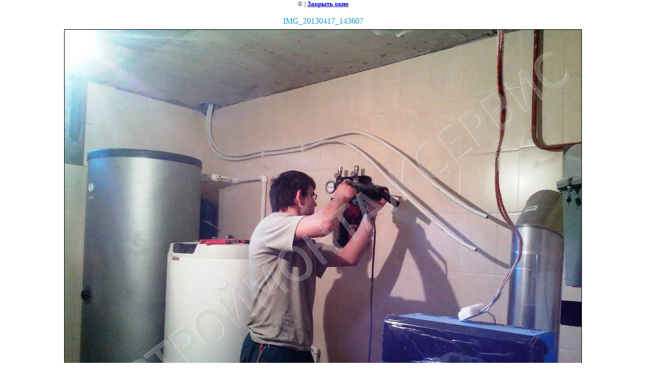

--- FILE ---
content_type: text/html; charset=utf-8
request_url: https://smservis.ru/kottedzh-v-kp-belyy-bereg-380-kv.?view=210316203
body_size: 2164
content:
<html>
<head>
<meta name="yandex-verification" content="31a1d65542b4508f" />
<meta name="yandex-verification" content="f05f98dd0ffb216a" />
<meta name="google-site-verification" content="zLXSaRb9NdSIETgWqJF1bBC-1c2BB9JB2DvKYlR_ngA" />

            <!-- 46b9544ffa2e5e73c3c971fe2ede35a5 -->
            <script src='/shared/s3/js/lang/ru.js'></script>
            <script src='/shared/s3/js/common.min.js'></script>
        <link rel='stylesheet' type='text/css' href='/shared/s3/css/calendar.css' /><link rel='stylesheet' type='text/css' href='/shared/highslide-4.1.13/highslide.min.css'/>
<script type='text/javascript' src='/shared/highslide-4.1.13/highslide.packed.js'></script>
<script type='text/javascript'>
hs.graphicsDir = '/shared/highslide-4.1.13/graphics/';
hs.outlineType = null;
hs.showCredits = false;
hs.lang={cssDirection:'ltr',loadingText:'Загрузка...',loadingTitle:'Кликните чтобы отменить',focusTitle:'Нажмите чтобы перенести вперёд',fullExpandTitle:'Увеличить',fullExpandText:'Полноэкранный',previousText:'Предыдущий',previousTitle:'Назад (стрелка влево)',nextText:'Далее',nextTitle:'Далее (стрелка вправо)',moveTitle:'Передвинуть',moveText:'Передвинуть',closeText:'Закрыть',closeTitle:'Закрыть (Esc)',resizeTitle:'Восстановить размер',playText:'Слайд-шоу',playTitle:'Слайд-шоу (пробел)',pauseText:'Пауза',pauseTitle:'Приостановить слайд-шоу (пробел)',number:'Изображение %1/%2',restoreTitle:'Нажмите чтобы посмотреть картинку, используйте мышь для перетаскивания. Используйте клавиши вперёд и назад'};</script>
<link rel="icon" href="/favicon.ico" type="image/x-icon">
<link rel="canonical" href="https://smservis.ru/kottedzh-v-kp-belyy-bereg-380-kv.">
<!--s3_goal-->
<script src="/g/s3/goal/1.0.0/s3.goal.js"></script>
<script>new s3.Goal({map:{"1771509":{"goal_id":"1771509","object_id":"2188703","event":"submit","system":"metrika","label":"order_done","code":"anketa"},"1771709":{"goal_id":"1771709","object_id":"2188903","event":"submit","system":"metrika","label":"order_done","code":"anketa"},"1771909":{"goal_id":"1771909","object_id":"2189503","event":"submit","system":"metrika","label":"order_done","code":"anketa"},"1772109":{"goal_id":"1772109","object_id":"2189703","event":"submit","system":"metrika","label":"order_done","code":"anketa"},"1772309":{"goal_id":"1772309","object_id":"2191503","event":"submit","system":"metrika","label":"order_done","code":"anketa"},"1772509":{"goal_id":"1772509","object_id":"3732203","event":"submit","system":"metrika","label":"order_done","code":"anketa"}}, goals: [], ecommerce:[]});</script>
<!--/s3_goal-->

<title>IMG_20130417_143607 | Коттедж в КП "Белый Берег" 380 кв.м. три этажа</title>
<link href="/t/v386/images/styles.css" rel="stylesheet" type="text/css">
<meta name="description" content="IMG_20130417_143607 | Коттедж в КП "Белый Берег" 380 кв.м. три этажа">
<meta name="keywords" content="IMG_20130417_143607 | Коттедж в КП "Белый Берег" 380 кв.м. три этажа">
<meta name="robots" content="all">
<meta name="revisit-after" content="31 days">
<meta http-equiv="Content-Type" content="text/html; charset=UTF-8">
<meta name="viewport" content="width=device-width, initial-scale=1.0, maximum-scale=1.0, user-scalable=no">
</head>

<body bgcolor="#ffffff" text="#000000">

<style>
body, td { font-size:13px; font-family:verdana; }
img { border: 1px solid #c0c0c0; max-width: 100%;width: auto;height: auto;}
a.back { font-weight: bold; color: #0000cc; text-decoration: underline; }
</style>


&copy; <a class="back" href="http://smservis.ru/"></a> | <a class="back" href="javascript:window.close();">Закрыть окно</a> 

<h3>IMG_20130417_143607</h3>

<img style="border: 1px solid black" src="/d/img_20130417_143607.jpg">

<br><br clear=all>



<br><br clear=all>

&copy; <a class="back" href="http://smservis.ru/"></a>
<br><br clear=all>


<!-- assets.bottom -->
<!-- </noscript></script></style> -->
<script src="/my/s3/js/site.min.js?1768978399" ></script>
<script src="/my/s3/js/site/defender.min.js?1768978399" ></script>
<script >/*<![CDATA[*/
var megacounter_key="9d045d3833dc09cbaf72e5885413ae0c";
(function(d){
    var s = d.createElement("script");
    s.src = "//counter.megagroup.ru/loader.js?"+new Date().getTime();
    s.async = true;
    d.getElementsByTagName("head")[0].appendChild(s);
})(document);
/*]]>*/</script>
<script >/*<![CDATA[*/
$ite.start({"sid":101218,"vid":1421170,"aid":7049,"stid":1,"cp":21,"active":true,"domain":"smservis.ru","lang":"ru","trusted":false,"debug":false,"captcha":3,"onetap":[{"provider":"vkontakte","provider_id":"51981186","code_verifier":"ZgMllYRgMNGkMMzWYMzZ2NZZzDRhT1m3ikMyNmjTMTT"}]});
/*]]>*/</script>
<!-- /assets.bottom -->
</body>
</html>

--- FILE ---
content_type: text/javascript
request_url: https://counter.megagroup.ru/9d045d3833dc09cbaf72e5885413ae0c.js?r=&s=1280*720*24&u=https%3A%2F%2Fsmservis.ru%2Fkottedzh-v-kp-belyy-bereg-380-kv.%3Fview%3D210316203&t=IMG_20130417_143607%20%7C%20%D0%9A%D0%BE%D1%82%D1%82%D0%B5%D0%B4%D0%B6%20%D0%B2%20%D0%9A%D0%9F%20%22%D0%91%D0%B5%D0%BB%D1%8B%D0%B9%20%D0%91%D0%B5%D1%80%D0%B5%D0%B3%22%20380%20%D0%BA%D0%B2.%D0%BC.%20%D1%82%D1%80%D0%B8%20%D1%8D%D1%82%D0%B0%D0%B6%D0%B0&fv=0,0&en=1&rld=0&fr=0&callback=_sntnl1769035899090&1769035899090
body_size: 87
content:
//:1
_sntnl1769035899090({date:"Wed, 21 Jan 2026 22:51:39 GMT", res:"1"})